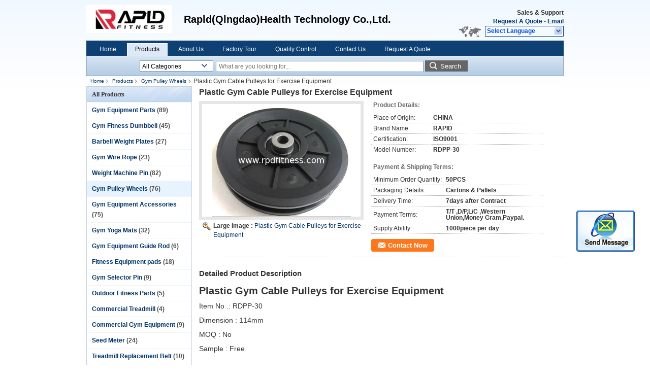

--- FILE ---
content_type: text/html
request_url: https://www.rpdfitness.com/sale-8387061-plastic-gym-cable-pulleys-for-exercise-equipment.html
body_size: 15463
content:

<!DOCTYPE html>
<html lang="en">
<head>
	<meta charset="utf-8">
	<meta http-equiv="X-UA-Compatible" content="IE=edge">
	<meta name="viewport" content="width=device-width, initial-scale=1">
    <title>Plastic Gym Cable Pulleys for Exercise Equipment</title>
    <meta name="keywords" content="Gym Pulley Wheels, Plastic Gym Cable Pulleys for Exercise Equipment, Quality Gym Pulley Wheels, Gym Pulley Wheels supplier" />
    <meta name="description" content="Quality Gym Pulley Wheels manufacturers & exporter - buy Plastic Gym Cable Pulleys for Exercise Equipment from China manufacturer." />
    <link type="text/css" rel="stylesheet"
          href="/images/global.css" media="all">
    <link type="text/css" rel="stylesheet"
          href="/photo/rpdfitness/sitetpl/style/common.css" media="all">
    <script type="text/javascript" src="/js/jquery.js"></script>
    <script type="text/javascript" src="/js/common.js"></script>
<meta property="og:title" content="Plastic Gym Cable Pulleys for Exercise Equipment" />
<meta property="og:description" content="Quality Gym Pulley Wheels manufacturers & exporter - buy Plastic Gym Cable Pulleys for Exercise Equipment from China manufacturer." />
<meta property="og:type" content="product" />
<meta property="og:availability" content="instock" />
<meta property="og:site_name" content="Rapid(Qingdao)Health Technology Co.,Ltd." />
<meta property="og:url" content="https://www.rpdfitness.com/sale-8387061-plastic-gym-cable-pulleys-for-exercise-equipment.html" />
<meta property="og:image" content="https://www.rpdfitness.com/photo/ps12883553-plastic_gym_cable_pulleys_for_exercise_equipment.jpg" />
<link rel="canonical" href="https://www.rpdfitness.com/sale-8387061-plastic-gym-cable-pulleys-for-exercise-equipment.html" />
<link rel="alternate" href="https://m.rpdfitness.com/sale-8387061-plastic-gym-cable-pulleys-for-exercise-equipment.html" media="only screen and (max-width: 640px)" />
<style type="text/css">
/*<![CDATA[*/
.consent__cookie {position: fixed;top: 0;left: 0;width: 100%;height: 0%;z-index: 100000;}.consent__cookie_bg {position: fixed;top: 0;left: 0;width: 100%;height: 100%;background: #000;opacity: .6;display: none }.consent__cookie_rel {position: fixed;bottom:0;left: 0;width: 100%;background: #fff;display: -webkit-box;display: -ms-flexbox;display: flex;flex-wrap: wrap;padding: 24px 80px;-webkit-box-sizing: border-box;box-sizing: border-box;-webkit-box-pack: justify;-ms-flex-pack: justify;justify-content: space-between;-webkit-transition: all ease-in-out .3s;transition: all ease-in-out .3s }.consent__close {position: absolute;top: 20px;right: 20px;cursor: pointer }.consent__close svg {fill: #777 }.consent__close:hover svg {fill: #000 }.consent__cookie_box {flex: 1;word-break: break-word;}.consent__warm {color: #777;font-size: 16px;margin-bottom: 12px;line-height: 19px }.consent__title {color: #333;font-size: 20px;font-weight: 600;margin-bottom: 12px;line-height: 23px }.consent__itxt {color: #333;font-size: 14px;margin-bottom: 12px;display: -webkit-box;display: -ms-flexbox;display: flex;-webkit-box-align: center;-ms-flex-align: center;align-items: center }.consent__itxt i {display: -webkit-inline-box;display: -ms-inline-flexbox;display: inline-flex;width: 28px;height: 28px;border-radius: 50%;background: #e0f9e9;margin-right: 8px;-webkit-box-align: center;-ms-flex-align: center;align-items: center;-webkit-box-pack: center;-ms-flex-pack: center;justify-content: center }.consent__itxt svg {fill: #3ca860 }.consent__txt {color: #a6a6a6;font-size: 14px;margin-bottom: 8px;line-height: 17px }.consent__btns {display: -webkit-box;display: -ms-flexbox;display: flex;-webkit-box-orient: vertical;-webkit-box-direction: normal;-ms-flex-direction: column;flex-direction: column;-webkit-box-pack: center;-ms-flex-pack: center;justify-content: center;flex-shrink: 0;}.consent__btn {width: 280px;height: 40px;line-height: 40px;text-align: center;background: #3ca860;color: #fff;border-radius: 4px;margin: 8px 0;-webkit-box-sizing: border-box;box-sizing: border-box;cursor: pointer;font-size:14px}.consent__btn:hover {background: #00823b }.consent__btn.empty {color: #3ca860;border: 1px solid #3ca860;background: #fff }.consent__btn.empty:hover {background: #3ca860;color: #fff }.open .consent__cookie_bg {display: block }.open .consent__cookie_rel {bottom: 0 }@media (max-width: 760px) {.consent__btns {width: 100%;align-items: center;}.consent__cookie_rel {padding: 20px 24px }}.consent__cookie.open {display: block;}.consent__cookie {display: none;}
/*]]>*/
</style>
<script type="text/javascript">
/*<![CDATA[*/
window.isvideotpl = 0;window.detailurl = '';
var isShowGuide=0;showGuideColor=0;var company_type = 4;var webim_domain = '';

var colorUrl = '';
var aisearch = 0;
var selfUrl = '';
window.playerReportUrl='/vod/view_count/report';
var query_string = ["Products","Detail"];
var g_tp = '';
var customtplcolor = 99205;
window.predomainsub = "";
/*]]>*/
</script>
</head>
<body>
<img src="/logo.gif" style="display:none" alt="logo"/>
	<div id="floatAd" style="z-index: 110000;position:absolute;right:30px;bottom:60px;display: block;
	height:245px;		">
		<form method="post"
		      onSubmit="return changeAction(this,'/contactnow.html');">
			<input type="hidden" name="pid" value="8387061"/>
			<input alt='Send Message' onclick="this.blur()" type="image"
			       src="/images/floatimage_2.gif"/>
		</form>

			</div>
<a style="display: none!important;" title="Rapid(Qingdao)Health Technology Co.,Ltd." class="float-inquiry" href="/contactnow.html" onclick='setinquiryCookie("{\"showproduct\":1,\"pid\":\"8387061\",\"name\":\"Plastic Gym Cable Pulleys for Exercise Equipment\",\"source_url\":\"\\/sale-8387061-plastic-gym-cable-pulleys-for-exercise-equipment.html\",\"picurl\":\"\\/photo\\/pd12883553-plastic_gym_cable_pulleys_for_exercise_equipment.jpg\",\"propertyDetail\":[[\"Place of Origin\",\"CHINA\"],[\"Brand Name\",\"RAPID\"],[\"Certification\",\"ISO9001\"],[\"Model Number\",\"RDPP-30\"]],\"company_name\":null,\"picurl_c\":\"\\/photo\\/pc12883553-plastic_gym_cable_pulleys_for_exercise_equipment.jpg\",\"price\":\"\",\"username\":\"sales\",\"viewTime\":\"Last Login : 5 hours 46 minutes ago\",\"subject\":\"What is your best price for Plastic Gym Cable Pulleys for Exercise Equipment\",\"countrycode\":\"\"}");'></a>
<div class="cont_header">
    <style>
	.f_header_main .select_language div:hover{
		color: #c00;
    text-decoration: underline;
	}
</style>

<div class="f_header_main">
	<table cellpadding="0" cellspacing="0" width="100%">
		<tbody>
		<tr>
			<td class="header_logo">
				<a title="China Gym Equipment Parts manufacturer" href="//www.rpdfitness.com"><img onerror="$(this).parent().hide();" src="/logo.gif" alt="China Gym Equipment Parts manufacturer" /></a>			</td>
			<td>
				<div class="header_company_detail">
					<table cellpadding="0" cellspacing="0" width="100%" height="100%"
					       class="header_company_table">
						<tbody>
						<tr>
							<td>
								<p><span style="font-size:20px">Rapid(Qingdao)Health Technology Co.,Ltd.</span></p>							</td>
						</tr>
						</tbody>
					</table>
				</div>

			</td>
			<td>
				<div class="header_other_detail">
					<b>Sales & Support <font
							id="hourZone"></font></b><br>
					<b>
                        <a title="Rapid(Qingdao)Health Technology Co.,Ltd." href="/contactnow.html">Request A Quote</a> -
						<a title="" href="mailto:sales@rpdfitness.com">Email</a>					</b>
					<br>
                     <span class="yuyan_icon"></span>
										<div class="sel" id="selectlang">
						<span>Select Language</span>
						<a title="Rapid(Qingdao)Health Technology Co.,Ltd." id="tranimg"
						   href="javascript:;"
						   class="col"></a>
					</div>

					<dl id="p_l" class="select_language">
													<dt class="english">
								                                <a title="China good quality Gym Equipment Parts  on sales" href="https://www.rpdfitness.com/">English</a>							</dt>
											</dl>
									</div>
			</td>
		</tr>
		</tbody>
	</table>
</div>

    <script>
        if(window.addEventListener){
            window.addEventListener("load",function(){f_header_main_dealZoneHour(
                "00",
                "08",
                "00",
                "17",
                "86--13589399681",
                "")},false);
        }
        else{
            window.attachEvent("onload",function(){f_header_main_dealZoneHour(
                "00",
                "08",
                "00",
                "17",
                "86--13589399681",
                "")});
        }
    </script>
<script>
    if (document.getElementById("tranimg")) {
        if(document.getElementById("tranimg").addEventListener) {
            document.getElementById("tranimg").addEventListener("click", function(event){
                f_header_main_selectLanguage(document.getElementById("tranimg"),event);
            },false);
        } else {
            document.getElementById("tranimg").attachEvent("click", function(event){
                f_header_main_selectLanguage(document.getElementById("tranimg"),event);
            });
        }
    }
</script>
<div class="f_header_nav"  id="head_menu">
	<dl class="header_nav_tabs">
		<dd class="bl fleft"></dd>
                                <dt id="headHome" >
                                <a target="_self" title="" href="/">Home</a>                            </dt>
                                            <dt id="productLi" class="cur">
                                <a target="_self" title="" href="/products.html">Products</a>                            </dt>
                                            <dt id="headAboutUs" >
                                <a target="_self" title="" href="/aboutus.html">About Us</a>                            </dt>
                                            <dt id="headFactorytour" >
                                <a target="_self" title="" href="/factory.html">Factory Tour</a>                            </dt>
                                            <dt id="headQualityControl" >
                                <a target="_self" title="" href="/quality.html">Quality Control</a>                            </dt>
                                            <dt id="headContactUs" >
                                <a target="_self" title="" href="/contactus.html">Contact Us</a>                            </dt>
                                            <dt id="" >
                                <form id="f_header_nav_form" method="post" target="_blank">
                    <input type="hidden" name="pid" value="8387061"/>
                    <a href="javascript:;"><span onclick="document.getElementById('f_header_nav_form').action='/contactnow.html';document.getElementById('f_header_nav_form').submit();">Request A Quote</span></a>
                </form>
                            </dt>
                                            <dt>
                    </dt>
		<dd class="br fright"></dd>
	</dl>
</div>
<script>
    if(window.addEventListener){
        window.addEventListener("load",function(){f_headmenucur()},false);
    }
    else{
        window.attachEvent("onload",function(){f_headmenucur()});
    }
</script>
<div class="f_categories_alone" xmlns="http://www.w3.org/1999/html">
        <table  cellpadding="0" cellspacing="0">
            <tr>
                <td >
                    <div id="input_select">
                        <dl class="show_dl">
                            <dt><input type="text" value="All Categories" id="search_cur_key"/></dt>
                            <dd id="search_cur_value" style="display: none" class="categories">
                                <a href="#" onClick="mouse_events.guide_value('All Categories')">All Categories</a>
                                                                                                            <a href="#" onClick="mouse_events.guide_value('Gym Equipment Parts')">Gym Equipment Parts</a>
                                                                            <a href="#" onClick="mouse_events.guide_value('Gym Fitness Dumbbell')">Gym Fitness Dumbbell</a>
                                                                            <a href="#" onClick="mouse_events.guide_value('Barbell Weight Plates')">Barbell Weight Plates</a>
                                                                            <a href="#" onClick="mouse_events.guide_value('Gym Wire Rope')">Gym Wire Rope</a>
                                                                            <a href="#" onClick="mouse_events.guide_value('Weight Machine Pin')">Weight Machine Pin</a>
                                                                            <a href="#" onClick="mouse_events.guide_value('Gym Pulley Wheels')">Gym Pulley Wheels</a>
                                                                            <a href="#" onClick="mouse_events.guide_value('Gym Equipment Accessories')">Gym Equipment Accessories</a>
                                                                            <a href="#" onClick="mouse_events.guide_value('Gym Yoga Mats')">Gym Yoga Mats</a>
                                                                            <a href="#" onClick="mouse_events.guide_value('Gym Equipment Guide Rod')">Gym Equipment Guide Rod</a>
                                                                            <a href="#" onClick="mouse_events.guide_value('Fitness Equipment pads')">Fitness Equipment pads</a>
                                                                            <a href="#" onClick="mouse_events.guide_value('Gym Selector Pin')">Gym Selector Pin</a>
                                                                            <a href="#" onClick="mouse_events.guide_value('Outdoor Fitness Parts')">Outdoor Fitness Parts</a>
                                                                            <a href="#" onClick="mouse_events.guide_value('Commercial Treadmill')">Commercial Treadmill</a>
                                                                            <a href="#" onClick="mouse_events.guide_value('Commercial Gym Equipment')">Commercial Gym Equipment</a>
                                                                            <a href="#" onClick="mouse_events.guide_value('Seed Meter')">Seed Meter</a>
                                                                            <a href="#" onClick="mouse_events.guide_value('Treadmill Replacement Belt')">Treadmill Replacement Belt</a>
                                                                            <a href="#" onClick="mouse_events.guide_value('Multifunctional Weight Lifting Bench')">Multifunctional Weight Lifting Bench</a>
                                                                                                </dd>
                        </dl>
                    </div>
                </td>
            </tr>
        </table>
</div>
<script>
    var mouse_events={};
    mouse_events.guide_value = function(value){
        document.getElementById('search_cur_key').value = value;
        document.getElementById('search_cur_value').style.display = 'none';
        window.setTimeout(function(){document.getElementById('search_cur_value').style.display=''},100);
    }
    $(function () {
        $(".show_dl").mouseover(function () {
            $(this).children(".categories").show();
        })
        $(".show_dl").mouseout(function () {
            $(this).children(".categories").hide();
        })
    })
</script><div class="f_search_alone">
    <form action="" method="POST" onsubmit="return jsWidgetSearch(this,'');">
        <input class="text_wrap input01" type="text" name="keyword" placeholder="What are you looking for..."
               value="">
                        <button class="submit_1" name="submit" value="Search" >Search</button>
                </form>
</div>
<div style="width:1000px;margin:0 auto;">    <div class="f_header_breadcrumb">
    <a title="" href="/">Home</a>    <a title="" href="/products.html">Products</a><a title="" href="/supplier-128687-gym-pulley-wheels">Gym Pulley Wheels</a><h2 class="index-bread" >Plastic Gym Cable Pulleys for Exercise Equipment</h2></div>
 </div>
<div class="cont_main_box cont_main_box1">
    <div class="cont_main_box_inner">
        <div class="cont_main_n">
            <div class="cont_main_n_inner">
                
<div class="n_menu_list">
    <div class="main_title"><span class="main_con">All Products</span></div>
                
        <div class="item ">
            <strong>
                
                <a title="China Gym Equipment Parts  on sales" href="/supplier-128691-gym-equipment-parts">Gym Equipment Parts</a>
                                                    <span class="num">(89)</span>
                            </strong>
                                </div>
                
        <div class="item ">
            <strong>
                
                <a title="China Gym Fitness Dumbbell  on sales" href="/supplier-128697-gym-fitness-dumbbell">Gym Fitness Dumbbell</a>
                                                    <span class="num">(45)</span>
                            </strong>
                                </div>
                
        <div class="item ">
            <strong>
                
                <a title="China Barbell Weight Plates  on sales" href="/supplier-128688-barbell-weight-plates">Barbell Weight Plates</a>
                                                    <span class="num">(27)</span>
                            </strong>
                                </div>
                
        <div class="item ">
            <strong>
                
                <a title="China Gym Wire Rope  on sales" href="/supplier-128700-gym-wire-rope">Gym Wire Rope</a>
                                                    <span class="num">(23)</span>
                            </strong>
                                </div>
                
        <div class="item ">
            <strong>
                
                <a title="China Weight Machine Pin  on sales" href="/supplier-128692-weight-machine-pin">Weight Machine Pin</a>
                                                    <span class="num">(82)</span>
                            </strong>
                                </div>
                
        <div class="item active">
            <strong>
                
                <a title="China Gym Pulley Wheels  on sales" href="/supplier-128687-gym-pulley-wheels">Gym Pulley Wheels</a>
                                                    <span class="num">(76)</span>
                            </strong>
                                </div>
                
        <div class="item ">
            <strong>
                
                <a title="China Gym Equipment Accessories  on sales" href="/supplier-128695-gym-equipment-accessories">Gym Equipment Accessories</a>
                                                    <span class="num">(75)</span>
                            </strong>
                                </div>
                
        <div class="item ">
            <strong>
                
                <a title="China Gym Yoga Mats  on sales" href="/supplier-128703-gym-yoga-mats">Gym Yoga Mats</a>
                                                    <span class="num">(32)</span>
                            </strong>
                                </div>
                
        <div class="item ">
            <strong>
                
                <a title="China Gym Equipment Guide Rod  on sales" href="/supplier-128690-gym-equipment-guide-rod">Gym Equipment Guide Rod</a>
                                                    <span class="num">(6)</span>
                            </strong>
                                </div>
                
        <div class="item ">
            <strong>
                
                <a title="China Fitness Equipment pads  on sales" href="/supplier-128689-fitness-equipment-pads">Fitness Equipment pads</a>
                                                    <span class="num">(18)</span>
                            </strong>
                                </div>
                
        <div class="item ">
            <strong>
                
                <a title="China Gym Selector Pin  on sales" href="/supplier-146688-gym-selector-pin">Gym Selector Pin</a>
                                                    <span class="num">(9)</span>
                            </strong>
                                </div>
                
        <div class="item ">
            <strong>
                
                <a title="China Outdoor Fitness Parts  on sales" href="/supplier-128696-outdoor-fitness-parts">Outdoor Fitness Parts</a>
                                                    <span class="num">(5)</span>
                            </strong>
                                </div>
                
        <div class="item ">
            <strong>
                
                <a title="China Commercial Treadmill  on sales" href="/supplier-128702-commercial-treadmill">Commercial Treadmill</a>
                                                    <span class="num">(4)</span>
                            </strong>
                                </div>
                
        <div class="item ">
            <strong>
                
                <a title="China Commercial Gym Equipment  on sales" href="/supplier-128701-commercial-gym-equipment">Commercial Gym Equipment</a>
                                                    <span class="num">(9)</span>
                            </strong>
                                </div>
                
        <div class="item ">
            <strong>
                
                <a title="China Seed Meter  on sales" href="/supplier-128698-seed-meter">Seed Meter</a>
                                                    <span class="num">(24)</span>
                            </strong>
                                </div>
                
        <div class="item ">
            <strong>
                
                <a title="China Treadmill Replacement Belt  on sales" href="/supplier-4322070-treadmill-replacement-belt">Treadmill Replacement Belt</a>
                                                    <span class="num">(10)</span>
                            </strong>
                                </div>
                
        <div class="item ">
            <strong>
                
                <a title="China Multifunctional Weight Lifting Bench  on sales" href="/supplier-4322072-multifunctional-weight-lifting-bench">Multifunctional Weight Lifting Bench</a>
                                                    <span class="num">(16)</span>
                            </strong>
                                </div>
    </div>

                                <div class="n_message_list">
                <div class="message_detail " >
            <div class="con">
                Hi,Michael 

   We got the shipment ,thank you for your effort . qly is good. we would place another order to you soon.                 
            </div>
            <p class="writer">
                —— John Smith            </p>
        </div>
            <div class="message_detail last_message" >
            <div class="con">
                Andy , Thank you for your support ,your price is competitive , I think my boss will be happy for this .                 
            </div>
            <p class="writer">
                —— Nancy            </p>
        </div>
    </div>


                <div class="n_contact_box">
	<dl class="l_msy">
		<dd>I'm Online Chat Now</dd>
		<dt>
                        				<div class="two"><a href="skype:rapid01.fitness?call"></a></div>                        				<div class="four"><a href="mailto:sales@rpdfitness.com"></a></div>                                                                                                    		</dt>
	</dl>
	<div class="btn-wrap">
		<form
				onSubmit="return changeAction(this,'/contactnow.html');"
				method="POST" target="_blank">
			<input type="hidden" name="pid" value="0"/>
			<input type="submit" name="submit" value="Contact Now" class="btn submit_btn" style="background:#ff771c url(/images/css-sprite.png) -255px -213px;color:#fff;border-radius:2px;padding:2px 18px 2px 40px;width:auto;height:2em;">
		</form>
	</div>
</div>
<script>
    function n_contact_box_ready() {
        if (typeof(changeAction) == "undefined") {
            changeAction = function (formname, url) {
                formname.action = url;
            }
        }
    }
    if(window.addEventListener){
        window.addEventListener("load",n_contact_box_ready,false);
    }
    else{
        window.attachEvent("onload",n_contact_box_ready);
    }
</script>

            </div>
        </div>
        <div class="cont_main_no">
            <div class="cont_main_no_inner">
               
                <script>
	var Speed_1 = 10;
	var Space_1 = 20;
	var PageWidth_1 = 69 * 4;
	var interval_1 = 5000;
	var fill_1 = 0;
	var MoveLock_1 = false;
	var MoveTimeObj_1;
	var MoveWay_1 = "right";
	var Comp_1 = 0;
	var AutoPlayObj_1 = null;
	function GetObj(objName) {
		if (document.getElementById) {
			return eval('document.getElementById("' + objName + '")')
		} else {
			return eval("document.all." + objName)
		}
	}
	function AutoPlay_1() {
		clearInterval(AutoPlayObj_1);
		AutoPlayObj_1 = setInterval("ISL_GoDown_1();ISL_StopDown_1();", interval_1)
	}
	function ISL_GoUp_1(count) {
		if (MoveLock_1) {
			return
		}
		clearInterval(AutoPlayObj_1);
		MoveLock_1 = true;
		MoveWay_1 = "left";
		if (count > 3) {
			MoveTimeObj_1 = setInterval("ISL_ScrUp_1();", Speed_1)
		}
	}
	function ISL_StopUp_1() {
		if (MoveWay_1 == "right") {
			return
		}
		clearInterval(MoveTimeObj_1);
		if ((GetObj("ISL_Cont_1").scrollLeft - fill_1) % PageWidth_1 != 0) {
			Comp_1 = fill_1 - (GetObj("ISL_Cont_1").scrollLeft % PageWidth_1);
			CompScr_1()
		} else {
			MoveLock_1 = false
		}
		AutoPlay_1()
	}
	function ISL_ScrUp_1() {
		if (GetObj("ISL_Cont_1").scrollLeft <= 0) {
			return false;
		}
		GetObj("ISL_Cont_1").scrollLeft -= Space_1
	}
	function ISL_GoDown_1(count) {
		if (MoveLock_1) {
			return
		}
		clearInterval(AutoPlayObj_1);
		MoveLock_1 = true;
		MoveWay_1 = "right";
		if (count > 3) {
			ISL_ScrDown_1();
			MoveTimeObj_1 = setInterval("ISL_ScrDown_1()", Speed_1)
		}
	}
	function ISL_StopDown_1() {
		if (MoveWay_1 == "left") {
			return
		}
		clearInterval(MoveTimeObj_1);
		if (GetObj("ISL_Cont_1").scrollLeft % PageWidth_1 - (fill_1 >= 0 ? fill_1 : fill_1 + 1) != 0) {
			Comp_1 = PageWidth_1 - GetObj("ISL_Cont_1").scrollLeft % PageWidth_1 + fill_1;
			CompScr_1()
		} else {
			MoveLock_1 = false
		}
		AutoPlay_1()
	}
	function ISL_ScrDown_1() {
		if (GetObj("ISL_Cont_1").scrollLeft >= GetObj("List1_1").scrollWidth) {
			GetObj("ISL_Cont_1").scrollLeft = GetObj("ISL_Cont_1").scrollLeft - GetObj("List1_1").offsetWidth
		}
		GetObj("ISL_Cont_1").scrollLeft += Space_1
	}
	function CompScr_1() {
		if (Comp_1 == 0) {
			MoveLock_1 = false;
			return
		}
		var num, TempSpeed = Speed_1, TempSpace = Space_1;
		if (Math.abs(Comp_1) < PageWidth_1 / 2) {
			TempSpace = Math.round(Math.abs(Comp_1 / Space_1));
			if (TempSpace < 1) {
				TempSpace = 1
			}
		}
		if (Comp_1 < 0) {
			if (Comp_1 < -TempSpace) {
				Comp_1 += TempSpace;
				num = TempSpace
			} else {
				num = -Comp_1;
				Comp_1 = 0
			}
			GetObj("ISL_Cont_1").scrollLeft -= num;
			setTimeout("CompScr_1()", TempSpeed)
		} else {
			if (Comp_1 > TempSpace) {
				Comp_1 -= TempSpace;
				num = TempSpace
			} else {
				num = Comp_1;
				Comp_1 = 0
			}
			GetObj("ISL_Cont_1").scrollLeft += num;
			setTimeout("CompScr_1()", TempSpeed)
		}
	}
	function picrun_ini() {
		GetObj("List2_1").innerHTML = GetObj("List1_1").innerHTML;
		GetObj("ISL_Cont_1").scrollLeft = fill_1 >= 0 ? fill_1 : GetObj("List1_1").scrollWidth - Math.abs(fill_1);
		GetObj("ISL_Cont_1").onmouseover = function () {
			clearInterval(AutoPlayObj_1)
		};
		GetObj("ISL_Cont_1").onmouseout = function () {
			AutoPlay_1()
		};
		AutoPlay_1()
	}
    var tb_pathToImage="/images/loadingAnimation.gif";
	var zy_product_info = "{\"showproduct\":1,\"pid\":\"8387061\",\"name\":\"Plastic Gym Cable Pulleys for Exercise Equipment\",\"source_url\":\"\\/sale-8387061-plastic-gym-cable-pulleys-for-exercise-equipment.html\",\"picurl\":\"\\/photo\\/pd12883553-plastic_gym_cable_pulleys_for_exercise_equipment.jpg\",\"propertyDetail\":[[\"Place of Origin\",\"CHINA\"],[\"Brand Name\",\"RAPID\"],[\"Certification\",\"ISO9001\"],[\"Model Number\",\"RDPP-30\"]],\"company_name\":null,\"picurl_c\":\"\\/photo\\/pc12883553-plastic_gym_cable_pulleys_for_exercise_equipment.jpg\",\"price\":\"\",\"username\":\"sales\",\"viewTime\":\"Last Login : 4 hours 46 minutes ago\",\"subject\":\"Please send me more information on your Plastic Gym Cable Pulleys for Exercise Equipment\",\"countrycode\":\"\"}";
	var zy_product_info = zy_product_info.replace(/"/g, "\\\"");
	var zy_product_info = zy_product_info.replace(/'/g, "\\\'");
    $(document).ready(function(){tb_init("a.thickbox, area.thickbox, input.thickbox");imgLoader=new Image();imgLoader.src=tb_pathToImage});function tb_init(domChunk){$(domChunk).click(function(){var t=this.title||this.name||null;var a=this.href||this.alt;var g=this.rel||false;var pid=$(this).attr("pid")||null;tb_show(t,a,g,pid);this.blur();return false})}function tb_show(caption,url,imageGroup,pid){try{if(typeof document.body.style.maxHeight==="undefined"){$("body","html").css({height:"100%",width:"100%"});$("html").css("overflow","hidden");if(document.getElementById("TB_HideSelect")===null){$("body").append("<iframe id='TB_HideSelect'></iframe><div id='TB_overlay'></div><div id='TB_window'></div>");$("#TB_overlay").click(tb_remove)}}else{if(document.getElementById("TB_overlay")===null){$("body").append("<div id='TB_overlay'></div><div id='TB_window'></div>");$("#TB_overlay").click(tb_remove)}}if(tb_detectMacXFF()){$("#TB_overlay").addClass("TB_overlayMacFFBGHack")}else{$("#TB_overlay").addClass("TB_overlayBG")}if(caption===null){caption=""}$("body").append("<div id='TB_load'><img src='"+imgLoader.src+"' /></div>");$("#TB_load").show();var baseURL;if(url.indexOf("?")!==-1){baseURL=url.substr(0,url.indexOf("?"))}else{baseURL=url}var urlString=/\.jpg$|\.jpeg$|\.png$|\.gif$|\.bmp$/;var urlType=baseURL.toLowerCase().match(urlString);if(pid!=null){$("#TB_window").append("<div id='TB_button' style='padding-top: 10px;text-align:center'>" +
		"<a href=\"/contactnow.html\" onclick= 'setinquiryCookie(\""+zy_product_info+"\");' class='btn contact_btn' style='display: inline-block;background:#ff771c url(/images/css-sprite.png) -260px -214px;color:#fff;padding:0 13px 0 33px;width:auto;height:25px;line-height:26px;border:0;font-size:13px;border-radius:4px;font-weight:bold;text-decoration:none;'>Contact Now</a>" +
		"&nbsp;&nbsp;  <input class='close_thickbox' type='button' value='' onclick='javascript:tb_remove();'></div>")}if(urlType==".jpg"||urlType==".jpeg"||urlType==".png"||urlType==".gif"||urlType==".bmp"){TB_PrevCaption="";TB_PrevURL="";TB_PrevHTML="";TB_NextCaption="";TB_NextURL="";TB_NextHTML="";TB_imageCount="";TB_FoundURL=false;TB_OpenNewHTML="";if(imageGroup){TB_TempArray=$("a[@rel="+imageGroup+"]").get();for(TB_Counter=0;((TB_Counter<TB_TempArray.length)&&(TB_NextHTML===""));TB_Counter++){var urlTypeTemp=TB_TempArray[TB_Counter].href.toLowerCase().match(urlString);if(!(TB_TempArray[TB_Counter].href==url)){if(TB_FoundURL){TB_NextCaption=TB_TempArray[TB_Counter].title;TB_NextURL=TB_TempArray[TB_Counter].href;TB_NextHTML="<span id='TB_next'>&nbsp;&nbsp;<a href='#'>Next &gt;</a></span>"}else{TB_PrevCaption=TB_TempArray[TB_Counter].title;TB_PrevURL=TB_TempArray[TB_Counter].href;TB_PrevHTML="<span id='TB_prev'>&nbsp;&nbsp;<a href='#'>&lt; Prev</a></span>"}}else{TB_FoundURL=true;TB_imageCount="Image "+(TB_Counter+1)+" of "+(TB_TempArray.length)}}}TB_OpenNewHTML="<span style='font-size: 11pt'>&nbsp;&nbsp;<a href='"+url+"' target='_blank' style='color:#003366'>View original</a></span>";imgPreloader=new Image();imgPreloader.onload=function(){imgPreloader.onload=null;var pagesize=tb_getPageSize();var x=pagesize[0]-150;var y=pagesize[1]-150;var imageWidth=imgPreloader.width;var imageHeight=imgPreloader.height;if(imageWidth>x){imageHeight=imageHeight*(x/imageWidth);imageWidth=x;if(imageHeight>y){imageWidth=imageWidth*(y/imageHeight);imageHeight=y}}else{if(imageHeight>y){imageWidth=imageWidth*(y/imageHeight);imageHeight=y;if(imageWidth>x){imageHeight=imageHeight*(x/imageWidth);imageWidth=x}}}TB_WIDTH=imageWidth+30;TB_HEIGHT=imageHeight+60;$("#TB_window").append("<a href='' id='TB_ImageOff' title='Close'><img id='TB_Image' src='"+url+"' width='"+imageWidth+"' height='"+imageHeight+"' alt='"+caption+"'/></a>"+"<div id='TB_caption'>"+caption+"<div id='TB_secondLine'>"+TB_imageCount+TB_PrevHTML+TB_NextHTML+TB_OpenNewHTML+"</div></div><div id='TB_closeWindow'><a href='#' id='TB_closeWindowButton' title='Close'>close</a> or Esc Key</div>");$("#TB_closeWindowButton").click(tb_remove);if(!(TB_PrevHTML==="")){function goPrev(){if($(document).unbind("click",goPrev)){$(document).unbind("click",goPrev)}$("#TB_window").remove();$("body").append("<div id='TB_window'></div>");tb_show(TB_PrevCaption,TB_PrevURL,imageGroup);return false}$("#TB_prev").click(goPrev)}if(!(TB_NextHTML==="")){function goNext(){$("#TB_window").remove();$("body").append("<div id='TB_window'></div>");tb_show(TB_NextCaption,TB_NextURL,imageGroup);return false}$("#TB_next").click(goNext)}document.onkeydown=function(e){if(e==null){keycode=event.keyCode}else{keycode=e.which}if(keycode==27){tb_remove()}else{if(keycode==190){if(!(TB_NextHTML=="")){document.onkeydown="";goNext()}}else{if(keycode==188){if(!(TB_PrevHTML=="")){document.onkeydown="";goPrev()}}}}};tb_position();$("#TB_load").remove();$("#TB_ImageOff").click(tb_remove);$("#TB_window").css({display:"block"})};imgPreloader.src=url}else{var queryString=url.replace(/^[^\?]+\??/,"");var params=tb_parseQuery(queryString);TB_WIDTH=(params["width"]*1)+30||630;TB_HEIGHT=(params["height"]*1)+40||440;ajaxContentW=TB_WIDTH-30;ajaxContentH=TB_HEIGHT-45;if(url.indexOf("TB_iframe")!=-1){urlNoQuery=url.split("TB_");
        $("#TB_iframeContent").remove();if(params["modal"]!="true"){$("#TB_window").append("<div id='TB_title'><div id='TB_ajaxWindowTitle'>"+caption+"</div><div id='TB_closeAjaxWindow'><a href='#' id='TB_closeWindowButton' title='Close'>close</a> or Esc Key</div></div><iframe frameborder='0' hspace='0' src='"+urlNoQuery[0]+"' id='TB_iframeContent' name='TB_iframeContent"+Math.round(Math.random()*1000)+"' onload='tb_showIframe()' style='width:"+(ajaxContentW+29)+"px;height:"+(ajaxContentH+17)+"px;' > </iframe>")}else{$("#TB_overlay").unbind();$("#TB_window").append("<iframe frameborder='0' hspace='0' src='"+urlNoQuery[0]+"' id='TB_iframeContent' name='TB_iframeContent"+Math.round(Math.random()*1000)+"' onload='tb_showIframe()' style='width:"+(ajaxContentW+29)+"px;height:"+(ajaxContentH+17)+"px;'> </iframe>")}}else{if($("#TB_window").css("display")!="block"){if(params["modal"]!="true"){$("#TB_window").append("<div id='TB_title'><div id='TB_ajaxWindowTitle'>"+caption+"</div><div id='TB_closeAjaxWindow'><a href='#' id='TB_closeWindowButton'>close</a> or Esc Key</div></div><div id='TB_ajaxContent' style='width:"+ajaxContentW+"px;height:"+ajaxContentH+"px'></div>")}else{$("#TB_overlay").unbind();$("#TB_window").append("<div id='TB_ajaxContent' class='TB_modal' style='width:"+ajaxContentW+"px;height:"+ajaxContentH+"px;'></div>")}}else{$("#TB_ajaxContent")[0].style.width=ajaxContentW+"px";$("#TB_ajaxContent")[0].style.height=ajaxContentH+"px";$("#TB_ajaxContent")[0].scrollTop=0;$("#TB_ajaxWindowTitle").html(caption)}}$("#TB_closeWindowButton").click(tb_remove);if(url.indexOf("TB_inline")!=-1){$("#TB_ajaxContent").append($("#"+params["inlineId"]).children());$("#TB_window").unload(function(){$("#"+params["inlineId"]).append($("#TB_ajaxContent").children())});tb_position();$("#TB_load").remove();$("#TB_window").css({display:"block"})}else{if(url.indexOf("TB_iframe")!=-1){tb_position()}else{$("#TB_ajaxContent").load(url+="&random="+(new Date().getTime()),function(){tb_position();$("#TB_load").remove();tb_init("#TB_ajaxContent a.thickbox");$("#TB_window").css({display:"block"})})}}}if(!params["modal"]){document.onkeyup=function(e){if(e==null){keycode=event.keyCode}else{keycode=e.which}if(keycode==27){tb_remove()}}}}catch(e){}}function tb_showIframe(){$("#TB_load").remove();$("#TB_window").css({display:"block"})}function tb_remove(){$("#TB_imageOff").unbind("click");$("#TB_closeWindowButton").unbind("click");$("#TB_window").fadeOut("fast",function(){$("#TB_window,#TB_overlay,#TB_HideSelect").trigger("unload").unbind().remove()});$("#TB_load").remove();if(typeof document.body.style.maxHeight=="undefined"){$("body","html").css({height:"auto",width:"auto"});$("html").css("overflow","")}document.onkeydown="";document.onkeyup="";return false}function tb_position(){$("#TB_window").css({marginLeft:"-"+parseInt((TB_WIDTH/2),10)+"px",width:TB_WIDTH+"px"});$("#TB_window").css({marginTop:"-"+parseInt((TB_HEIGHT/2),10)+"px"})}function tb_parseQuery(query){var Params={};if(!query){return Params}var Pairs=query.split(/[;&]/);for(var i=0;i<Pairs.length;i++){var KeyVal=Pairs[i].split("=");if(!KeyVal||KeyVal.length!=2){continue}var key=unescape(KeyVal[0]);var val=unescape(KeyVal[1]);val=val.replace(/\+/g," ");Params[key]=val}return Params}function tb_getPageSize(){var de=document.documentElement;var w=window.innerWidth||self.innerWidth||(de&&de.clientWidth)||document.body.clientWidth;var h=window.innerHeight||self.innerHeight||(de&&de.clientHeight)||document.body.clientHeight;arrayPageSize=[w,h];return arrayPageSize}function tb_detectMacXFF(){var userAgent=navigator.userAgent.toLowerCase();if(userAgent.indexOf("mac")!=-1&&userAgent.indexOf("firefox")!=-1){return true}};
</script>
<script>
		var data =["\/photo\/pc12883553-plastic_gym_cable_pulleys_for_exercise_equipment.jpg"];
	var datas =["\/photo\/pl12883553-plastic_gym_cable_pulleys_for_exercise_equipment.jpg"];
	function change_img(count) {

        document.getElementById("productImg").src = data[count % data.length];
		document.getElementById("large").href = datas[count % datas.length];
		document.getElementById("largeimg").href = datas[count % datas.length];
	}
</script>


<div class="no_product_detailmain" id="anchor_product_picture">
        <div class="top_tip">
        <h1>Plastic Gym Cable Pulleys for Exercise Equipment</h1>
    </div>
    <div class="product_detail_box">
        <table cellpadding="0" cellspacing="0" width="100%">
            <tbody>
            <tr>
                <td class="product_wrap_flash">
                    <dl class="le r_flash">
                        <dt>

							<a id="largeimg" class="thickbox" pid="8387061" title="China Plastic Gym Cable Pulleys for Exercise Equipment supplier" href="/photo/pl12883553-plastic_gym_cable_pulleys_for_exercise_equipment.jpg"><div style='max-width:312px; max-height:222px;'><img id="productImg" src="/photo/pc12883553-plastic_gym_cable_pulleys_for_exercise_equipment.jpg" alt="China Plastic Gym Cable Pulleys for Exercise Equipment supplier" /></div></a>                        </dt>
                        <dd>
                            <div class="blk_18">
								                            </div>
							                                                            <p class="sear">
                                <span class="fleft">Large Image :&nbsp;</span>
								<a id="large" class="thickbox" pid="8387061" title="China Plastic Gym Cable Pulleys for Exercise Equipment supplier" href="/photo/pl12883553-plastic_gym_cable_pulleys_for_exercise_equipment.jpg">Plastic Gym Cable Pulleys for Exercise Equipment</a>                            </p>
                                							
                            <div class="clearfix"></div>
                        </dd>
                    </dl>
                </td>
                                <td>
                    <div class="ri">
						<h3>Product Details:</h3>
						                        <table class="tables data" width="100%" border="0" cellpadding="0" cellspacing="0">
                            <tbody>
							                                                                <tr>
                                <th width="35%">Place of Origin:</th>
                                <td>CHINA</td>
                            </tr>
							                                                                <tr>
                                <th width="35%">Brand Name:</th>
                                <td>RAPID</td>
                            </tr>
							                                                                <tr>
                                <th width="35%">Certification:</th>
                                <td>ISO9001</td>
                            </tr>
							                                                                <tr>
                                <th width="35%">Model Number:</th>
                                <td>RDPP-30</td>
                            </tr>
														
                            </tbody>
                        </table>
						
													<h3 class="title_s">Payment & Shipping Terms:</h3>
							<table class="tables data" width="100%" border="0" cellpadding="0" cellspacing="0">
								<tbody>
								                                    									<tr>
										<th width="35%" nowrap="nowrap">Minimum Order Quantity:</th>
										<td>50PCS</td>
									</tr>
								                                    									<tr>
										<th width="35%" nowrap="nowrap">Packaging Details:</th>
										<td>Cartons &amp; Pallets</td>
									</tr>
								                                    									<tr>
										<th width="35%" nowrap="nowrap">Delivery Time:</th>
										<td>7days after Contract</td>
									</tr>
								                                    									<tr>
										<th width="35%" nowrap="nowrap">Payment Terms:</th>
										<td>T/T ,D/P,L/C ,Western Union,Money Gram,Paypal.</td>
									</tr>
								                                    									<tr>
										<th width="35%" nowrap="nowrap">Supply Ability:</th>
										<td>1000piece per day</td>
									</tr>
																								</tbody>
							</table>
						                        <div class="clearfix"></div>
                        <div class="sub">
                        								<a href="/contactnow.html" onclick= 'setinquiryCookie("{\"showproduct\":1,\"pid\":\"8387061\",\"name\":\"Plastic Gym Cable Pulleys for Exercise Equipment\",\"source_url\":\"\\/sale-8387061-plastic-gym-cable-pulleys-for-exercise-equipment.html\",\"picurl\":\"\\/photo\\/pd12883553-plastic_gym_cable_pulleys_for_exercise_equipment.jpg\",\"propertyDetail\":[[\"Place of Origin\",\"CHINA\"],[\"Brand Name\",\"RAPID\"],[\"Certification\",\"ISO9001\"],[\"Model Number\",\"RDPP-30\"]],\"company_name\":null,\"picurl_c\":\"\\/photo\\/pc12883553-plastic_gym_cable_pulleys_for_exercise_equipment.jpg\",\"price\":\"\",\"username\":\"sales\",\"viewTime\":\"Last Login : 4 hours 46 minutes ago\",\"subject\":\"Please send me more information on your Plastic Gym Cable Pulleys for Exercise Equipment\",\"countrycode\":\"\"}");' class="btn contact_btn" style="display: inline-block;background:#ff771c url(/images/css-sprite.png) -260px -214px;color:#fff;padding:0 13px 0 33px;width:auto;height:25px;line-height:26px;border:0;font-size:13px;border-radius:4px;font-weight:bold;text-decoration:none;">Contact Now</a>
														<!--<div style="float:left;margin: 2px;">
															</div>-->
						</div>
					</div>
                </td>
                            </tr>
            </tbody>
        </table>
    </div>
</div>
<script>
	function setinquiryCookie(attr)
	{
		var exp = new Date();
		exp.setTime( exp.getTime() + 60 * 1000 );
		document.cookie = 'inquiry_extr='+ escape(attr) + ";expires=" + exp.toGMTString();
	}
</script>                <div class="no_product_detaildesc" id="anchor_product_desc">
<div class="title"> Detailed Product Description</div>

<div class="details_wrap">
    <div class="clearfix"></div>
    <p>
		<p><span style="font-size:20px"><strong>Plastic Gym Cable Pulleys for Exercise Equipment</strong></span></p>

<p>&nbsp;</p>

<p>Item No .: RDPP-30</p>

<p>&nbsp;</p>

<p>Dimension : 114mm</p>

<p>&nbsp;</p>

<p>MOQ : No</p>

<p>&nbsp;</p>

<p>Sample : Free</p>

<p>&nbsp;</p>

<p>&nbsp;</p>

<p>&nbsp;</p>

<p>&nbsp; &nbsp;</p>

<p><strong>Rapid </strong>is a professional <strong>fitness equipment parts</strong> company in Qingdao,China. Since 1992 ,</p>

<p>we started to supply <strong>fitness equipment parts</strong> to professional domestic and overseas fitness</p>

<p>equipment enterprises.</p>

<p>&nbsp;</p>

<p>Nowadays ,we can supply <strong>Aluminum&amp;plastic Pulleys,Cushions,Weight Stack</strong></p>

<p><strong>and Pins , Guide rod </strong>,etc. We have about 5000 square meters production</p>

<p>and Warehouse space, also have kinds of spare parts value 800,000 US dollars</p>

<p>So we&rsquo;re able to supply within 7days No MOQ requested.</p>

<p>&nbsp;</p>

<pre>
<span style="font-size:20px">Andy Liu  <span style="font-size:14px">Vice President </span></span>

<strong><span style="font-size:18px">Rapid(Qingdao)Fitness Equipment Parts Co.,Ltd.</span></strong>

</pre>

<pre>
Tel : +86-532-82505919
M.P. : +86-13589399681
Mail: <span style="color:rgb(0, 0, 255)">sales@rpdfitness.com </span>
Skype : rapid01.fitness
Whatsapp: +86-13245429808
Web : <strong><a rel="nofollow" target="_blank" href="http://www.rpdfitness.com">www.rpdfitness.com</a> 
     <a rel="nofollow" target="_blank" href="http://www.rapid-fitness.com">www.rapid-fitness.com</a> </strong></pre>	</p>
    <div class="clearfix10"></div>
</div>

		<div class="key_wrap">
		<b>Tag:</b>
					<h2 class="tag_words">
				<a title="good quality fitness equipment parts factory" href="/buy-fitness_equipment_parts.html">fitness equipment parts</a>,			</h2>
					<h2 class="tag_words">
				<a title="good quality fitness part factory" href="/buy-fitness_part.html">fitness part</a>,			</h2>
					<h2 class="tag_words">
				<a title="good quality gym equipment part factory" href="/buy-gym_equipment_part.html">gym equipment part</a>			</h2>
					</div>
</div>                
                
<div class="no_contact_detail">
	<div class="main_title">
		<strong class="main_con">Contact Details</strong>
	</div>
	<div class="content_box">
		<div class="le">
			<strong>Rapid(Qingdao)Health Technology Co.,Ltd.</strong>
            <p>Contact Person:
				<b>Mr. Michael Liu</b></p>            <p>Tel:
				<b>86--13589399681</b></p>            <p>Fax:
				<b>86-532-82505919</b></p>            			<P class="i_m_g">
                                <a class="i_m_g_2" title="Rapid(Qingdao)Health Technology Co.,Ltd. Skype" href="skype:rapid01.fitness?call"
											 onclick="return skypeCheck();"></a>                                <a class="i_m_g_3" title="Rapid(Qingdao)Health Technology Co.,Ltd. E-mail" href="mailto:sales@rpdfitness.com"></a>                			</P>
		</div>
		<div class="ri">
			<form method="post"
				  action="/contactnow.html"
				  onsubmit="return jsSubmit(this);" target="_blank">
				<input type="hidden" name="from" value="1"/>
				<input type="hidden" name="pid" value="8387061"/>
				<b>Send your inquiry directly to us</b>
				<textarea name="message" maxlength="3000"
						  onkeyup="checknum(this,3000,'tno2')"
						  placeholder="Send your inquiry to our good quality Plastic Gym Cable Pulleys for Exercise Equipment products."></textarea>
				<span>(<font color="red" id="tno2">0</font> / 3000)</span>

				<p><input class="btn contact_btn" type="submit" value="Contact Now" style="background:#ff771c url(/images/css-sprite.png) -260px -214px;color:#fff;padding:0 13px 0 33px;width:auto;height:25px;line-height:26px;border:0;font-size:13px;border-radius:2px;font-weight:bold;"></p>
			</form>

		</div>
	</div>

</div>
<script>
    if(window.addEventListener){
        window.addEventListener("load",function(){no_contact_detail_ready()},false);
    }
    else{
        window.attachEvent("onload",function(){no_contact_detail_ready()});
    }
</script>
                <div class="no_product_others" id="anchor_product_other">
	    <div class="main_title">
        <strong class="main_con">Other Products</strong>
    </div>
    <ul class="content_box">
        		<li>
            <h2 class="name">
				<a title="China Fitness Equipment Part  gym part company" href="/sale-8003769-fitness-equipment-part-gym-part.html">Fitness Equipment Part  gym part</a>            </h2>
        </li>
				<li>
            <h2 class="name">
				<a title="China Customized Fitness Equipment Parts Grip Caps for Sale company" href="/sale-8003768-customized-fitness-equipment-parts-grip-caps-for-sale.html">Customized Fitness Equipment Parts Grip Caps for Sale</a>            </h2>
        </li>
				<li>
            <h2 class="name">
				<a title="China Gym Handle Part Manufacturer company" href="/sale-8003767-gym-handle-part-manufacturer.html">Gym Handle Part Manufacturer</a>            </h2>
        </li>
				<li>
            <h2 class="name">
				<a title="China Fitness Equipment Parts Alloy Grips Caps In Stock company" href="/sale-8003765-fitness-equipment-parts-alloy-grips-caps-in-stock.html">Fitness Equipment Parts Alloy Grips Caps In Stock</a>            </h2>
        </li>
				<li>
            <h2 class="name">
				<a title="China Durable Fitness Equipment Parts Supplier company" href="/sale-8003764-durable-fitness-equipment-parts-supplier.html">Durable Fitness Equipment Parts Supplier</a>            </h2>
        </li>
				<li>
            <h2 class="name">
				<a title="China Gym Cable Pulleys Manufacturer company" href="/sale-8003763-gym-cable-pulleys-manufacturer.html">Gym Cable Pulleys Manufacturer</a>            </h2>
        </li>
		    </ul>
	</div>
               
            </div>
        </div>
        <div class="clearfix"></div>
    </div>
</div>
<div class="cont_footer">
    <style>
	.f_footer_main .cer_cont a {
		color: #333 !important;
		 float: none;
		 margin-left: 0;
	}
</style>
<div class="f_footer_main">
    	<table cellpadding="0" cellspacing="0" width="100%">
		<tr>
			<td class="men_wrap men_wrap_first">
				<div class="men"> <b class="title">About Us</b>
					<div>
                        <a target="_self" title="Chinagood qualityGym Equipment Parts Company Profile" href="/aboutus.html">About Us</a>					</div>
					<div>
                        <a target="_self" title="Chinagood qualityGym Equipment Parts Factory Tour" href="/factory.html">Factory Tour</a>					</div>
					<div>
                        <a target="_self" title="good qualityGym Equipment Parts " href="/quality.html">Quality Control</a>					</div>
				</div>
			</td>

							<td class="men_wrap">
								</td>
							<td class="men_wrap">
								</td>
							<td class="men_wrap">
								</td>
			
			<td class="men_wrap men_wrap_last">
				<div class="men"> <b class="title">Contact Us</b>
					<div>
                        <a target="_self" title="Chinagood qualityWeight Machine Pin " href="/contactus.html">Contact Us</a>					</div>
					<div>
                        <a rel="nofollow" target="_blank" title="Chinagood qualityWeight Machine Pin " href="/contactnow.html">Request A Quote</a>					</div>
					<div>
						<a title="Chinagood qualityWeight Machine Pin " href="mailto:sales@rpdfitness.com">E-Mail</a>					</div>
					<div>
                        <a target="_self" title="Chinagood qualityWeight Machine Pin " href="/sitemap.html">Sitemap</a>					</div>
											<div class="mobile_site">
							<a href="https://m.rpdfitness.com"
							   title="Mobile Site">
								<span class="glyphicon glyphicon-phone"></span>Mobile Site</a>
						</div>
									</div>
			</td>
		</tr>
	</table>

    <!--sgs-->
    

	<div class="cer_cont">
		<a href='/privacy.html' rel='nofollow' >Privacy Policy</a> | <a title='China fitness equipment parts' href=https://www.ecer.com/china-fitness-equipment-parts target='_blank'>China fitness equipment parts</a> Supplier.        Copyright © 2016 - 2025 Rapid(Qingdao)Health Technology Co.,Ltd.. All Rights Reserved. Developed by <a title=ECER href=https://www.ecer.com/ target='_blank'>ECER</a>    </div>
	</div></div>
<script type="text/javascript"> (function() {var e = document.createElement('script'); e.type = 'text/javascript'; e.async = true; e.src = '/stats.js'; var s = document.getElementsByTagName('script')[0]; s.parentNode.insertBefore(e, s); })(); </script><noscript><img style="display:none" src="/stats.php" rel="nofollow"/></noscript>
<script type="text/javascript">
/*<![CDATA[*/

									var htmlContent = `
								<div class="consent__cookie">
									<div class="consent__cookie_bg"></div>
									<div class="consent__cookie_rel">
										<div class="consent__close" onclick="allConsentNotGranted()">
											<svg t="1709102891149" class="icon" viewBox="0 0 1024 1024" version="1.1" xmlns="http://www.w3.org/2000/svg" p-id="3596" xmlns:xlink="http://www.w3.org/1999/xlink" width="32" height="32">
												<path d="M783.36 195.2L512 466.56 240.64 195.2a32 32 0 0 0-45.44 45.44L466.56 512l-271.36 271.36a32 32 0 0 0 45.44 45.44L512 557.44l271.36 271.36a32 32 0 0 0 45.44-45.44L557.44 512l271.36-271.36a32 32 0 0 0-45.44-45.44z" fill="#2C2C2C" p-id="3597"></path>
											</svg>
										</div>
										<div class="consent__cookie_box">
											<div class="consent__warm">Welcome to rpdfitness.com</div>
											<div class="consent__title">rpdfitness.com asks for your consent to use your personal data to:</div>
											<div class="consent__itxt"><i><svg t="1707012116255" class="icon" viewBox="0 0 1024 1024" version="1.1" xmlns="http://www.w3.org/2000/svg" p-id="11708" xmlns:xlink="http://www.w3.org/1999/xlink" width="20" height="20">
														<path d="M768 890.88H256a90.88 90.88 0 0 1-81.28-50.56 94.08 94.08 0 0 1 7.04-99.2A412.16 412.16 0 0 1 421.12 576a231.68 231.68 0 1 1 181.76 0 412.16 412.16 0 0 1 241.92 163.2 94.08 94.08 0 0 1 7.04 99.2 90.88 90.88 0 0 1-83.84 52.48zM512 631.68a344.96 344.96 0 0 0-280.96 146.56 30.08 30.08 0 0 0 0 32.64 26.88 26.88 0 0 0 24.32 16H768a26.88 26.88 0 0 0 24.32-16 30.08 30.08 0 0 0 0-32.64A344.96 344.96 0 0 0 512 631.68z m0-434.56a167.68 167.68 0 1 0 167.68 167.68A167.68 167.68 0 0 0 512 197.12z" p-id="11709"></path>
													</svg></i>Personalised advertising and content, advertising and content measurement, audience research and services development</div>
											<div class="consent__itxt"><i><svg t="1709102557526" class="icon" viewBox="0 0 1024 1024" version="1.1" xmlns="http://www.w3.org/2000/svg" p-id="2631" xmlns:xlink="http://www.w3.org/1999/xlink" width="20" height="20">
														<path d="M876.8 320H665.6c-70.4 0-128 57.6-128 128v358.4c0 70.4 57.6 128 128 128h211.2c70.4 0 128-57.6 128-128V448c0-70.4-57.6-128-128-128z m-211.2 64h211.2c32 0 64 25.6 64 64v320H608V448c0-38.4 25.6-64 57.6-64z m211.2 480H665.6c-25.6 0-44.8-12.8-57.6-38.4h320c-6.4 25.6-25.6 38.4-51.2 38.4z" p-id="2632"></path>
														<path d="M499.2 704c0-19.2-12.8-32-32-32H140.8c-19.2 0-38.4-19.2-38.4-38.4V224c0-19.2 19.2-32 38.4-32H768c19.2 0 38.4 19.2 38.4 38.4v38.4c0 19.2 12.8 32 32 32s32-12.8 32-32V224c0-51.2-44.8-96-102.4-96H140.8c-57.6 0-102.4 44.8-102.4 96v409.6c0 57.6 44.8 102.4 102.4 102.4h326.4c25.6 0 32-19.2 32-32z m0 64H326.4c-19.2 0-32 12.8-32 32s12.8 32 32 32h166.4c19.2 0 32-12.8 32-32s-12.8-32-25.6-32z" p-id="2633"></path>
													</svg></i>Store and/or access information on a device</div>
											<div class="consent__txt">Your personal data will be processed and information from your device (cookies, unique identifiers, and other device data) may be stored by, accessed by and shared with 135 TCF vendor(s) and 65 ad partner(s), or used specifically by this site or app.</div>
											<div class="consent__txt">Some vendors may process your personal data on the basis of legitimate interest, which you can object to by do not consent. Contact our platform customer service, you can also withdraw your consent.</div>


										</div>
										<div class="consent__btns">
											<span class="consent__btn" onclick="allConsentGranted()">Consent</span>
											<span class="consent__btn empty" onclick="allConsentNotGranted()">Do not consent</span>
										</div>
									</div>
								</div>
							`;
							var newElement = document.createElement('div');
							newElement.innerHTML = htmlContent;
							document.body.appendChild(newElement);
							var consent__cookie = {
								init:function(){},
								open:function(){
									document.querySelector('.consent__cookie').className = 'consent__cookie open';
									document.body.style.overflow = 'hidden';
								},
								close:function(){
									document.querySelector('.consent__cookie').className = 'consent__cookie';
									document.body.style.overflow = '';
								}
							};
		
jQuery(function($) {
floatAd('#floatAd', 2);
});
/*]]>*/
</script>
<script type="application/ld+json">
[
    {
        "@context": "https://schema.org/",
        "@type": "Product",
        "@id": "8387061",
        "name": "Plastic Gym Cable Pulleys for Exercise Equipment",
        "description": "Plastic Gym Cable Pulleys for Exercise Equipment, Find Complete Details about Plastic Gym Cable Pulleys for Exercise Equipment from Rapid(Qingdao)Health Technology Co.,Ltd. Supplier or Manufacturer on rpdfitness.com",
        "image": [
            "https://www.rpdfitness.com/photo/pl12883553-plastic_gym_cable_pulleys_for_exercise_equipment.jpg"
        ],
        "sku": "RDPP-30",
        "mpn": "8387061-00",
        "brand": {
            "@type": "Brand",
            "name": "Rapid(Qingdao)Health Technology Co.,Ltd."
        },
        "offers": {
            "@type": "Offer",
            "url": "https://www.rpdfitness.com/sale-8387061-plastic-gym-cable-pulleys-for-exercise-equipment.html",
            "offerCount": 50,
            "availability": "https://schema.org/InStock",
            "priceCurrency": "USD",
            "price": "0.00",
            "priceValidUntil": "2026-10-15"
        },
        "review": {
            "@type": "Review",
            "author": {
                "@type": "Person",
                "name": "anonymous"
            },
            "reviewRating": {
                "@type": "Rating",
                "ratingValue": "4.8",
                "bestRating": 5
            }
        }
    },
    {
        "@context": "https://schema.org/",
        "@type": "ImageObject",
        "contentUrl": "https://www.rpdfitness.com/photo/pl12883553-plastic_gym_cable_pulleys_for_exercise_equipment.jpg",
        "creditText": "rpdfitness.com",
        "creator": {
            "@type": "Person",
            "name": "Rapid(Qingdao)Health Technology Co.,Ltd."
        }
    },
    {
        "@context": "https://schema.org/",
        "@type": "BreadcrumbList",
        "itemListElement": [
            {
                "@type": "ListItem",
                "position": 1,
                "name": "Products",
                "item": "https://www.rpdfitness.com/products.html"
            },
            {
                "@type": "ListItem",
                "position": 2,
                "name": "Gym Pulley Wheels",
                "item": "https://www.rpdfitness.com/supplier-128687-gym-pulley-wheels"
            }
        ]
    }
]
</script></body>
</html>
<!-- static:2025-10-15 20:46:15 -->
